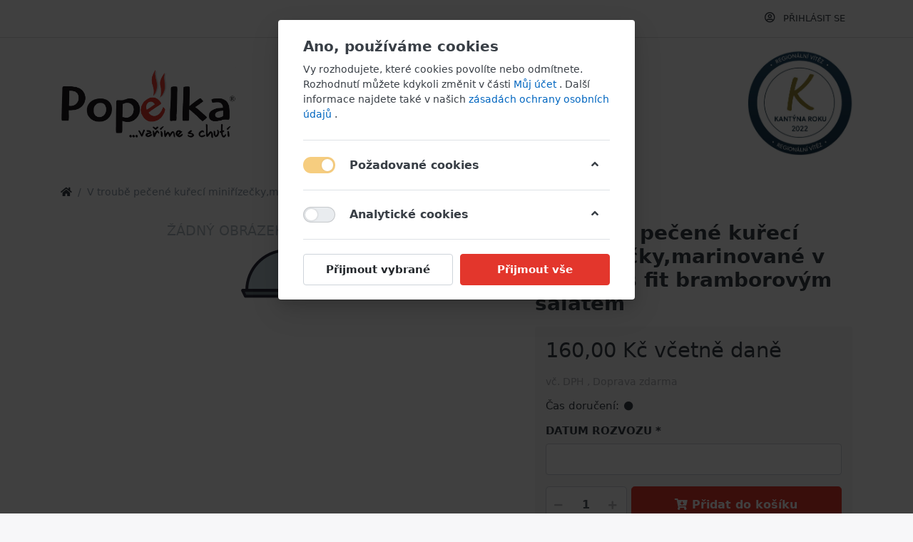

--- FILE ---
content_type: text/html; charset=utf-8
request_url: https://objednavky.jidelnapopelka.cz/v-troub-peen-kuec-minizeky-marinovan-v-jogurtu-s-fit-bramborovm-saltem
body_size: 11955
content:

<!DOCTYPE html>
<html  id="" lang="cs" dir="ltr" data-pnotify-firstpos1="0">
<head>
    <meta charset="utf-8">
    <title itemprop="name">Shop. V troubě pečené kuřecí miniřízečky,marinované v jogurtu s fit bramborovým salátem</title>
    <meta http-equiv="x-ua-compatible" content="ie=edge">
    <meta name="viewport" content="width=device-width, initial-scale=1.0, maximum-scale=1.0, minimum-scale=1.0, user-scalable=no, viewport-fit=cover, shrink-to-fit=no">
    <meta name="HandheldFriendly" content="true">
    <meta name="description" content="" />
    <meta name="keywords" content="" />
    <meta name="generator" content="Smartstore 4.1.1.0" />
    <meta property="sm:root" content="/" />



    



<script>
    try {
        if (typeof navigator === 'undefined') navigator = {};
        html = document.documentElement;
        if (/Edge\/\d+/.test(navigator.userAgent)) { html.className += ' edge' }
        else if ('mozMatchesSelector' in html) { html.className += ' moz' }
        else if (/iPad|iPhone|iPod/.test(navigator.userAgent) && !window.MSStream) { html.className += ' ios' }
        else if ('webkitMatchesSelector' in html) { html.className += ' wkit' }
        else if (/constructor/i.test(window.HTMLElement)) { html.className += ' safari' };
        html.className += (this.top === this.window ? ' not-' : ' ') + 'framed';
    } catch (e) { }
</script>
<!--[if !IE]>-->
<script>var ieMode = 0; try { if (document.documentMode) { ieMode = document.documentMode; html.className += ' ie iepost8 ie' + document.documentMode } else { html.className += ' not-ie' }; } catch (e) { }; navigator.isIE = ieMode</script>
<!-- <![endif]-->

<script>
    if (navigator.isIE) {
        document.addEventListener('DOMContentLoaded', function () {
            // Add html alert after header, before content
            const alert = document.createElement('div');
            alert.className = 'container alert alert-warning mt-3';
            alert.innerText = "Používáte nepodporovaný prohlížeč! Zvažte prosím přechod na moderní prohlížeč, jako je Google Chrome, Firefox nebo Opera, abyste si nákupy mohli plně užít.\r\n";
            const page = document.getElementsByClassName('page-main');
            if (page.length < 1) return;

            const content = document.getElementById('content-wrapper');
            if (!content) return;

            page[0].insertBefore(alert, content);
        });
    }
</script>

    
    <meta name="accept-language" content="cs-CZ"/>


<script>
	window.Res = {
 "Common.Notification": "Výstraha\r\n",  "Common.Close": "Zavřít\r\n",  "Common.On": "Na\r\n",  "Common.OK": "OK\r\n",  "Common.Cancel": "zrušení\r\n",  "Common.Off": "Vypnuto\r\n",  "Common.CtrlKey": "Ctrl\r\n",  "Common.ShiftKey": "Posun\r\n",  "Common.AltKey": "Alt\r\n",  "Common.DelKey": "Del\r\n",  "Common.EnterKey": "Enter\r\n",  "Common.EscKey": "Esc\r\n",  "Products.Longdesc.More": "Zobrazit více\r\n",  "Products.Longdesc.Less": "Ukaž méně\r\n",  "Jquery.Validate.Email": "Prosím zadejte platnou emailovou adresu.\r\n",  "Jquery.Validate.Required": "Toto pole je povinné.\r\n",  "Jquery.Validate.Remote": "Opravte toto pole.\r\n",  "Jquery.Validate.Url": "Zadejte platnou adresu URL.\r\n",  "Jquery.Validate.Date": "Prosím vložte správné datum.\r\n",  "Jquery.Validate.DateISO": "Zadejte prosím platné datum (ISO).\r\n",  "Jquery.Validate.Number": "Prosím zadejte platné číslo.\r\n",  "Jquery.Validate.Digits": "Zadejte prosím pouze číslice.\r\n",  "Jquery.Validate.Creditcard": "Prosím, uveďte platné číslo kreditní karty.\r\n",  "Jquery.Validate.Equalto": "Prosím, zadejte znovu stejnou hodnotu.\r\n",  "Jquery.Validate.Maxlength": "Zadejte maximálně {0} znaků.\r\n",  "Jquery.Validate.Minlength": "Zadejte alespoň {0} znaků.\r\n",  "Jquery.Validate.Rangelength": "Zadejte hodnotu mezi {0} a {1} znaků.\r\n",  "jquery.Validate.Range": "Zadejte hodnotu mezi {0} a {1}.\r\n",  "Jquery.Validate.Max": "Zadejte hodnotu menší nebo rovnou {0}.\r\n",  "Jquery.Validate.Min": "Zadejte hodnotu větší nebo rovnou {0}.\r\n",  "Admin.Common.AreYouSure": "Opravdu?\r\n",  "FileUploader.Dropzone.Message": "Chcete-li nahrát soubory, umístěte je sem nebo klikněte\r\n",  "FileUploader.Dropzone.DictDefaultMessage": "Sem vložte soubory, které chcete nahrát\r\n",  "FileUploader.Dropzone.DictFallbackMessage": "Váš prohlížeč nepodporuje nahrávání souborů drag'n'drop.\r\n",  "FileUploader.Dropzone.DictFallbackText": "Použijte níže uvedený záložní formulář a nahrajte své soubory jako za starých časů.\r\n",  "FileUploader.Dropzone.DictFileTooBig": "Soubor je příliš velký ({{filesize}} MiB). Max. Velikost souboru: {{maxFilesize}} MiB.\r\n",  "FileUploader.Dropzone.DictInvalidFileType": "Nelze nahrávat soubory tohoto typu.\r\n",  "FileUploader.Dropzone.DictResponseError": "Server odpověděl kódem {{statusCode}}.\r\n",  "FileUploader.Dropzone.DictCancelUpload": "Zrušit nahrávání\r\n",  "FileUploader.Dropzone.DictUploadCanceled": "Nahrávání bylo zrušeno.\r\n",  "FileUploader.Dropzone.DictCancelUploadConfirmation": "Opravdu chcete toto nahrávání zrušit?\r\n",  "FileUploader.Dropzone.DictRemoveFile": "Odebrat soubor\r\n",  "FileUploader.Dropzone.DictMaxFilesExceeded": "Nemůžete nahrát žádné další soubory.\r\n",  "FileUploader.StatusWindow.Uploading.File": "soubor se nahrává\r\n",  "FileUploader.StatusWindow.Uploading.Files": "soubory se nahrávají\r\n",  "FileUploader.StatusWindow.Complete.File": "nahrávání dokončeno\r\n",  "FileUploader.StatusWindow.Complete.Files": "nahrávání dokončena\r\n",  "FileUploader.StatusWindow.Canceled.File": "nahrávání bylo zrušeno\r\n",  "FileUploader.StatusWindow.Canceled.Files": "nahrávání byla zrušena\r\n",     };

    window.ClientId = "bea81651-14a5-434f-bbc6-76731319fdae";
</script>


    
    <link as="image" href="/media/10/content/logo_nove_pruhledne.png" rel="preload" />
<link as="font" crossorigin="" href="/Content/fontastic/fonts/fontastic.woff" rel="preload" />
<link as="font" crossorigin="" href="/Content/vendors/fa5/webfonts/fa-solid-900.woff2" rel="preload" />
<link as="font" crossorigin="" href="/Content/vendors/fa5/webfonts/fa-regular-400.woff2" rel="preload" />


    


    <!-- png icons -->
    <link rel="icon" type="image/png" sizes="16x16" href="/media/11/content/e_jid.png?size=16">
    <link rel="icon" type="image/png" sizes="32x32" href="/media/11/content/e_jid.png?size=32">
    <link rel="icon" type="image/png" sizes="96x96" href="/media/11/content/e_jid.png?size=96">
    <link rel="icon" type="image/png" sizes="196x196" href="/media/11/content/e_jid.png?size=196">




    <link href="/bundles/css/mwcj-qb2crvtsd1pkuwftdhlwsxbp-gqng2xaijyw2y1?v=u1EHErucIQeg6hulAEjS_0t8-qMHEVvCW-KUfwCMK_Q1" rel="stylesheet"/>

<link href="/Themes/Flex/Content/theme.scss" rel="stylesheet" type="text/css" />

    <script src="/bundles/js/w7ar7xaahjxetk7y541-liwb0fnuimdqdas0qtmrxoa1?v=8Ywxgy-xHzt53KjDA9qzUGP_Uv0gvVwf0iyEcYxaCGY1"></script>





    <script>jQuery(function () { if (SmartStore.globalization) { SmartStore.globalization.culture = {"name":"cs-CZ","englishName":"Czech (Czech Republic)","nativeName":"čeština (Česká republika)","isRTL":false,"language":"cs","numberFormat":{",":" ",".":",","pattern":[1],"decimals":2,"groupSizes":[3],"+":"+","-":"-","NaN":"Není číslo","negativeInfinity":"-nekonečno","positiveInfinity":"+nekonečno","percent":{",":" ",".":",","pattern":[0,0],"decimals":2,"groupSizes":[3],"symbol":"%"},"currency":{",":" ",".":",","pattern":[8,3],"decimals":2,"groupSizes":[3],"symbol":"Kč"}},"dateTimeFormat":{"calendarName":"gregoriánský kalendář","/":". ",":":":","firstDay":1,"twoDigitYearMax":2029,"AM":["dop.","dop.","DOP."],"PM":["odp.","odp.","ODP."],"days":{"names":["neděle","pondělí","úterý","středa","čtvrtek","pátek","sobota"],"namesAbbr":["ne","po","út","st","čt","pá","so"],"namesShort":["ne","po","út","st","čt","pá","so"]},"months":{"names":["leden","únor","březen","duben","květen","červen","červenec","srpen","září","říjen","listopad","prosinec",""],"namesAbbr":["I","II","III","IV","V","VI","VII","VIII","IX","X","XI","XII",""]},"patterns":{"d":"d. M. yyyy","D":"d. MMMM yyyy","t":"H:mm","T":"H:mm:ss","g":"d. M. yyyy H:mm","G":"d. M. yyyy H:mm:ss","f":"d. MMMM yyyy H:mm:ss","F":"d. MMMM yyyy H:mm:ss","M":"d. MMMM","Y":"MMMM yyyy","u":"yyyy'-'MM'-'dd HH':'mm':'ss'Z'"}}}; }; });</script>
<meta property='sm:pagedata' content='{"type":"product","id":3090}' />
<meta property='og:site_name' content='Jídelna Popelka' />
<meta property='og:site' content='https://objednavky.jidelnapopelka.cz/' />
<meta property='og:url' content='https://objednavky.jidelnapopelka.cz/v-troub-peen-kuec-minizeky-marinovan-v-jogurtu-s-fit-bramborovm-saltem' />
<meta property='og:type' content='product' />
<meta property='og:title' content='V troubě pečen&#233; kuřec&#237; miniř&#237;zečky,marinovan&#233; v jogurtu s fit bramborov&#253;m sal&#225;tem' />
<meta property='twitter:card' content='summary' />
<meta property='twitter:title' content='V troubě pečen&#233; kuřec&#237; miniř&#237;zečky,marinovan&#233; v jogurtu s fit bramborov&#253;m sal&#225;tem' />
<meta property='article:published_time' content='01/01/0001 00:00:00' />


    <script src="/Scripts/smartstore.globalization.adapter.js"></script>


    <!--Powered by Smartstore - https://www.smartstore.com-->
</head>
<body class="lyt-cols-1">

	

<div id="page">
    <div class="canvas-blocker canvas-slidable"></div>

    <div class="page-main canvas-slidable">
            <header id="header">
                <div class="menubar-section d-block menubar-light">
                    <div class="container menubar-container">





<nav class="menubar navbar navbar-slide">
    <nav class="menubar-group ml-0">

    </nav>

	<nav class="menubar-group ml-auto">






	</nav>

    <nav class="menubar-group menubar-group--special">
                        
    </nav>

        <nav id="menubar-my-account" class="menubar-group">
            <div class="dropdown">
                <a class="menubar-link"  aria-haspopup="true" aria-expanded="false" href="/login?returnUrl=%2Fv-troub-peen-kuec-minizeky-marinovan-v-jogurtu-s-fit-bramborovm-saltem" rel="nofollow">
                    <i class="fal fa-user-circle menubar-icon"></i>

                        <span>Přihlásit se
</span>
                </a>

            </div>



        </nav>

</nav>




                    </div>
                </div>
                <div class="shopbar-section shopbar-light"> 
                    <div class="container shopbar-container">

<div class="shopbar">
    <div class="shopbar-col-group shopbar-col-group-brand">
        <!-- LOGO -->
        <div class="shopbar-col shop-logo">

<a href="/" class="brand">          
        <img src='/media/10/content/logo_nove_pruhledne.png' 
            alt="J&#237;delna Popelka" 
            title="J&#237;delna Popelka"
			class="img-fluid"
            width="1795"
            height="741" />
</a>

        </div>

        <!-- SEARCH -->
        <div class="shopbar-col shopbar-search text-center">
            <!-- { Html.RenderAction("SearchBox", "Search"); } -->
            

            <h1 class="entry-title" style="border: 0px; font-variant-numeric: inherit; font-variant-east-asian: inherit; font-variant-alternates: inherit; font-variant-position: inherit; font-variant-emoji: inherit; font-stretch: inherit; font-family: &quot;Open Sans&quot;, sans-serif; font-optical-sizing: inherit; font-size-adjust: inherit; font-kerning: inherit; font-feature-settings: inherit; font-variation-settings: inherit; font-size: 32px; margin-right: 0px; margin-bottom: 0px; margin-left: 0px; outline: 0px; padding: 5px 0px 0px; vertical-align: baseline; color: rgb(51, 51, 51);"><a href="http://jidelnapopelka.cz/wordpress/2025/12/10/zmena-cen-od-1-1-2026/" target="_blank">Změna cen od 1. 1. 2026</a></h1>

        </div>
    </div>

    <div class="shopbar-col-group shopbar-col-group-tools">
        <div class="shopbar-col shop-logo">
            <img src="/content/vendors/sojka/images/KR_2022_regionalni-vitez.jpg" alt="Kantýna roku" title="Kantýna roku" class="img-fluid" width="150">
        </div>

            <!-- TOOLS -->
            
        </div>
</div>
                    </div>
                </div>
                <div class="megamenu-section d-none d-lg-block">
                    <nav class='navbar navbar-light'>
                        <div class="container megamenu-container">



<div class="megamenu simple">



<div class="cms-menu cms-menu-navbar" data-menu-name="main">
    <div class="megamenu-nav megamenu-nav--prev alpha">
	    <a href="#" class="megamenu-nav-btn btn btn-icon"><i class="far fa-chevron-left"></i></a>
    </div>

    <ul class="navbar-nav flex-row flex-nowrap" id="menu-main">


    </ul>

    <div class="megamenu-nav megamenu-nav--next omega">
	    <a href="#" class="megamenu-nav-btn btn btn-icon"><i class="far fa-chevron-right"></i></a>
    </div>
</div>
</div>

<div class="megamenu-dropdown-container simple">

</div>


<script>
    $(function () {
        $(".megamenu-container").megaMenu();
    });
</script>    
						</div>
					</nav>
				</div>
			</header>

        <div id="content-wrapper">

            <section id="content" class="container">


<div class="breadcrumb-container d-none d-md-flex flex-wrap align-items-center mb-4">
	<ol class="breadcrumb mb-0" itemscope itemtype="http://schema.org/BreadcrumbList">
		<li class="breadcrumb-item" itemprop="itemListElement" itemscope itemtype="http://schema.org/ListItem">
			<a href="/" title="Horní
" itemprop="item">
				<meta itemprop="name" content="Domovská stránka
">
				<meta itemprop="position" content="1">
				<i class="fa fa-home"></i>
			</a>
		</li>
	</ol>
    <div class="breadcrumb-item active">
        <span>V troubě pečen&#233; kuřec&#237; miniř&#237;zečky,marinovan&#233; v jogurtu s fit bramborov&#253;m sal&#225;tem</span>
    </div>
</div>




                <div id="content-body" class="row">


					<div id="content-center" class="col-lg-12">






<div class="page product-details-page" itemscope itemtype="http://schema.org/Product">


    <article class="pd page-body">

        <div id="main-update-container" class="update-container" data-url="/product/updateproductdetails?productId=3090&amp;bundleItemId=0">
<form action="/v-troub-peen-kuec-minizeky-marinovan-v-jogurtu-s-fit-bramborovm-saltem" id="pd-form" method="post">                <!-- Top Content: Picture, Description, Attrs, Variants, Bundle Items, Price etc. -->
                <section class="row pd-section pd-section-top">
                    <!-- Picture -->
                    <div class="col-12 col-md-6 col-lg-7 pd-data-col">


                        <div id="pd-gallery-container">

<div id="pd-gallery-container-inner">
    <div id="pd-gallery" class="mb-3">
        


<div class="gal-box">
    <!-- Thumbnail navigation -->
    <div class="gal-nav-cell gal-nav-hidden">
        <div class="gal-nav">
            <div class="gal-list">
                <div class="gal-track" itemscope itemtype="http://schema.org/ImageGallery">
                </div>
            </div>
        </div>
    </div>
    <!-- Picture -->
    <div class="gal-cell">
        <div class="gal">
                <div class="gal-item">
                    <div class="gal-item-viewport no-picture" data-content="Žádný obrázek není k dispozici
">
                        <img class="gal-item-content" src="/media/0/default-image.png?size=600" alt="Obr&#225;zek V troubě pečen&#233; kuřec&#237; miniř&#237;zečky,marinovan&#233; v jogurtu s fit bramborov&#253;m sal&#225;tem
" />
                    </div>
                </div>
        </div>
    </div>
</div>


    </div>
</div>
                        </div>


                    </div>

                    <!-- Sidebar: Info, Price, Buttons etc. -->
                    <aside class="col-12 col-md-6 col-lg-5 pd-info-col zoom-window-container">


                        <!-- Title/Brand/ReviewSummary -->



<div class="pd-info pd-group">
	<!-- Brand -->

	<!-- Title -->
	<div class="page-title">
		<h1  class="pd-name" itemprop="name">
V troubě pečené kuřecí miniřízečky,marinované v jogurtu s fit bramborovým salátem		</h1>
	</div>

	<!-- Short description -->
</div>

<!-- Review Overview -->






                        <!-- Bundle Items -->

                            <!-- Product attributes (SKU, EAN, Weight etc.) -->
                            <div class="pd-attrs-container" data-partial="Attrs">


                            </div>
                            <!-- Offer box -->

<div class="pd-offer" itemprop="offers" itemscope itemtype="http://schema.org/Offer">
    <meta itemprop="itemCondition" content="http://schema.org/NewCondition" />
    <link itemprop="url" href="https://objednavky.jidelnapopelka.cz/v-troub-peen-kuec-minizeky-marinovan-v-jogurtu-s-fit-bramborovm-saltem" />
            <div class="pd-offer-price-container" data-partial="Price">



<div class="pd-offer-price">
		<!-- Current price -->
		<div class="pd-group clearfix">
			<div class="row sm-gutters pd-price-group">
				<div class="col-auto pd-price-block">
						<meta itemprop="priceCurrency" content="Kč" />
										<div class="pd-price">
							<meta itemprop="price" content="160.00" />

                        <span class="">
                            160,00 Kč včetně daně

                        </span>
					</div>
				</div>
			</div>

			<!-- Regular price -->
            


		</div>
		<!-- Tier prices -->
            <div class="pd-tierprices">


            </div>
		<!-- Pangv & legal info -->
			<div class="pd-group">
									<div class="pd-legalinfo">
						vč. DPH , Doprava zdarma

					</div>
			</div>
</div>
            </div>

    <meta itemprop="availability" content="http://schema.org/InStock" />


    <div class="pd-stock-info-container" data-partial="Stock">



<div class="pd-stock-info pd-group">

			<div class="deliverytime-group d-flex">
				<span>Čas doručení:
</span>
				<span class="delivery-time" title="Čas doručení:
 " >
					<i class="fa fa-circle delivery-time-status" style="color:"></i>
					
				</span>
			</div>

</div>
    </div>


        <div class="pd-variants-container" data-partial="Variants">



<div class="pd-variants">



<div class="form-group choice">
	<label class="choice-label required" for="pvari3090-0-2-1979">DATUM ROZVOZU</label>


	<div class="choice-control">



<input name="pvari3090-0-2-1979" type="text" class="form-control" id="pvari3090-0-2-1979" placeholder=""  />
	</div>
</div></div>

        </div>

    <div class="pd-offer-actions-container" data-partial="OfferActions">



<div class="row pd-offer-actions">
                <div class="col pd-offer-action-qty">
                    


<div class="qty-input">
<input class="form-control form-control-lg" data-max="100" data-min="1" data-postfix="" data-step="1" data-val="true" data-val-number="The field &#39;EnteredQuantity&#39; must be a number." id="addtocart_3090_AddToCart_EnteredQuantity" name="addtocart_3090.AddToCart.EnteredQuantity" type="text" value="1" /></div>
                </div>
            <div class="col flex-grow-1">
                <a class="btn btn-primary btn-lg btn-block btn-add-to-cart ajax-cart-link"
                   href="#"
                   rel="nofollow"
                   data-href='/cart/addproduct/3090/1'
                   data-form-selector="#pd-form"
                   data-type="cart"
                   data-action="add"
                   data-toggle="offcanvas" data-target="#offcanvas-cart">
                    <i class="fa fa-cart-arrow-down d-none d-sm-inline-block d-md-none d-xl-inline-block"></i>
                    <span>Přidat do košíku
</span>
                </a>
            </div>
</div>

    </div>



</div>

<script>
    // Ask question
    $(document).on('click', '.action-ask-question', function (e) {
        e.preventDefault();
        const el = $(this);
		const form = el.data('form-selector');
		if (form) {  
			const href = el.data('href');
            $.ajax({
				cache: false,
                url: href,
                data: $(form).serialize(),
				success: function (response) {
					// Redirect to ask question get action
					if (response.redirect)
						location.href = response.redirect;
				}
            });
        }
    });
</script>

                        <!-- social share -->



                    </aside>
                </section>
</form>        </div>

        <!-- Bottom Content: Full Description, Specification, Review etc. -->
        <section class="pd-section pd-section-bottom">
                <!-- Tabs -->

<div class="pd-tabs tabbable nav-responsive" id="pd-tabs" data-breakpoint="&lt;md">
	<ul class="nav nav-tabs nav-tabs-line d-none">
		<li class="nav-item"><a class="nav-link active" href="#pd-tabs-1" data-toggle="tab" data-loaded="true"><span class="tab-caption">Funkce
</span></a></li>
	</ul><div class="tab-content">
		<div class="tab-content-header">
				<a href="javascript:void()" class="btn btn-secondary btn-flat btn-no-border offcanvas-closer rounded-0" title="Zavřít
">
		<i class="fa fa-chevron-left"></i>
		<span>Zavřít
</span>
	</a>


		</div><div class="tab-pane active" role="tabpanel" id="pd-tabs-1">
			


<div class="pd-specs table-responsive">
	<table class="table pd-specs-table">
		<tbody>
				<tr>
					<td class="pd-spec-name" >ALERGENY</td>
					<td class="pd-spec-value">
							<ul class="mb-0 pl-3">
									<li class="pb-1"><span >1</span></li>
									<li class="pb-1"><span >3</span></li>
									<li class="pb-1"><span >7</span></li>
									<li class="pb-1"><span >9</span></li>
									<li class="pb-1"><span >10</span></li>
							</ul>
					</td>
				</tr>
		</tbody>
	</table>
</div>

		</div>
	</div><input type='hidden' class='loaded-tab-name' name='LoadedTabs' value='#pd-tabs-1' />

</div><script>$(function() { $('#pd-tabs').responsiveNav(); })</script>






                <!-- Tags -->

                <!-- Related products -->
                <!-- Products also purchased -->

        </section>
    </article>



    

</div>

<script>
    $(function () {
        var settings = {
            galleryStartIndex: 0,
            enableZoom: toBool('False')
        };

    	$('#pd-form').productDetail(settings);
    });
</script>


					</div>



                </div>
            </section>
        </div>



            <footer id="footer" class="footer-light">








<div class="footer-bottom-wrapper">
	<div class="container footer-bottom">
		<div class="row sm-gutters">
			
				<div class="col pb-1 pb-sm-0">
					* Všechny ceny vč. DPH plus poštovné

				</div>

				<div class="col-12 col-sm-auto pb-1 pb-sm-0 text-sm-center">
					Software by <b>NEURODOT Consulting</b>
				</div>

			<div class="col text-sm-right">
				Copyright & copy; 2026 Jídelna Popelka. Všechna práva vyhrazena.

			</div>
		</div>
	</div>
</div>
			</footer>


    </div>

	<a href="#" id="scroll-top" class="scrollto d-flex align-items-center justify-content-center shadow-sm">
		<i class="fa fa-lg fa-angle-up"></i>
	</a>
</div>



 



<div id="cookie-manager-window" class="modal fade" role="dialog" tabindex="-1" aria-hidden="true" aria-labelledby="cookie-manager-windowLabel" data-keyboard="false" data-show="true" data-focus="true" data-backdrop="static">
	<div class="modal-dialog">
		<div class="modal-content">
			<div class="modal-body p-1 pb-md-0 px-md-3">
<form action="/common/setcookiemanagerconsent" data-ajax="true" data-ajax-complete="OnConsented" data-ajax-method="POST" id="cookie-manager-consent" method="post">				<input id="AcceptAll" name="AcceptAll" type="hidden" value="False" />		<div id="cookie-manager" class="container mt-3">
			<div class="cm-header row mb-2">
				<div class="col">
					<h4 class="cm-title">
						Ano, používáme cookies

					</h4>
					<p class="cm-intro">
						Vy rozhodujete, které cookies povolíte nebo odmítnete. Rozhodnutí můžete kdykoli změnit v části <a href='/customer/info'> Můj účet </a>. Další informace najdete také v našich <a href='/privacyinfo'> zásadách ochrany osobních údajů </a>.

					</p>
				</div>
			</div>

			<div class="cm-consent">
				<div class="row nav-toggler align-items-center no-gutters px-0">
					<div class="cm-consent-switch col col-auto">
						<label class="switch">
							<input checked="checked" disabled="disabled" id="RequiredConsent" name="RequiredConsent" type="checkbox" value="true" /><input name="RequiredConsent" type="hidden" value="false" />
							<span class="switch-toggle" data-on="Na
" data-off="Vypnuto
"></span>
						</label>
					</div>
					<h5 class="cm-consent-title collapsed col pl-3" data-toggle="collapse" data-target="#required-cookies" aria-controls="required-cookies" aria-expanded="false">
						Požadované cookies

						<i class="fas fa-angle-down collapse-chevron"></i>
					</h5>
				</div>

				<div id="required-cookies" class="collapse nav-collapse" data-parent="#cookie-manager">
					<p class="cm-consent-intro">
						Technicky požadované soubory cookie nám pomáhají umožnit provoz webových stránek. Poskytují základní funkce, jako je zobrazování produktů nebo přihlášení, a jsou tedy předpokladem pro používání webu.

					</p>

				</div>
			</div>

			<div class="cm-consent">
				<div class="row nav-toggler align-items-center no-gutters px-0">
					<div class="cm-consent-switch col col-auto">
						<label class="switch">
							

<input class="check-box form-check-input" id="AnalyticsConsent" name="AnalyticsConsent" type="checkbox" value="true" /><input name="AnalyticsConsent" type="hidden" value="false" />
							<span class="switch-toggle" data-on="Na
" data-off="Vypnuto
"></span>
						</label>
					</div>
					<h5 class="cm-consent-title collapsed col pl-3" data-toggle="collapse" data-target="#analytics-cookies" aria-controls="analytics-cookies" aria-expanded="false">
						Analytické cookies

						<i class="fas fa-angle-down collapse-chevron"></i>
					</h5>
				</div>

				<div id="analytics-cookies" class="collapse nav-collapse" data-parent="#cookie-manager">
					<p class="cm-consent-intro">
						Tyto soubory cookie nám pomáhají zlepšovat náš web anonymním porozuměním výkonu a používání našeho webu.

					</p>

				</div>
			</div>
		</div>
</form>
			</div><div class="modal-footer">
					<div class="cm-footer container">
		<div class="row">
			<div class="col-6 pr-1">
				<button type="submit" id="accept-selected" name="accept-selected" class="btn btn-block btn-secondary submit-consent">
					Přijmout vybrané

				</button>
			</div>
			<div class="col-6 pl-1">
				<button type="submit" id="accept-all" name="accept-all" class="btn btn-block btn-primary submit-consent">
					Přijmout vše

				</button>
			</div>
		</div>
	</div>

			</div>
		</div>
	</div>
</div>



<script>
	$(function () {
        $('#cookie-manager-window').modal('show');

        $(".submit-consent").on("click", function () {
            var acceptAll = $(this).attr("id") == "accept-all";
            var elem = $("#AcceptAll");
			elem.val(acceptAll ? "True" : "False");

            if (acceptAll) {
				// Set all options of CookieManager view to true for next load via ajax.
                $("#AnalyticsConsent").attr("checked", "checked");
                $("#ThirdPartyConsent").attr("checked", "checked");
            }

            $("#cookie-manager-consent").submit();
        });
    });

    function OnConsented() {
        $('#cookie-manager-window').modal('hide');
    };
</script>





<!-- Root element of PhotoSwipe -->
<div id="pswp" class="pswp" tabindex="-1" role="dialog" aria-hidden="true">
    <div class="pswp__bg"></div>
    <div class="pswp__scroll-wrap">
        <div class="pswp__container">
            <div class="pswp__item"></div>
            <div class="pswp__item"></div>
            <div class="pswp__item"></div>
        </div>
        <div class="pswp__ui pswp__ui--hidden">
            <div class="pswp__top-bar clearfix">
                <div class="pswp__counter"></div>
                <div class="pswp__zoom-controls">
                    <button class="pswp__button pswp-action pswp__button--zoom" title="Zoom in/out"></button>
                    <button class="pswp__button pswp-action pswp__button--fs" title="Toggle fullscreen"></button>
                </div>
                <button class="pswp__button pswp__button--close" title="Close (Esc)">&#215;</button>
                <!-- Preloader demo http://codepen.io/dimsemenov/pen/yyBWoR -->
                <!-- element will get class pswp__preloader--active when preloader is running -->
                <div class="pswp__preloader">
                    <div class="pswp__preloader__icn">
                        <div class="pswp__preloader__cut">
                            <div class="pswp__preloader__donut"></div>
                        </div>
                    </div>
                </div>
            </div>
            
            <button class="pswp__button pswp-arrow pswp__button--arrow--left" title="Previous (arrow left)"></button>
            <button class="pswp__button pswp-arrow pswp__button--arrow--right" title="Next (arrow right)"></button>
            <div class="pswp__caption">
                <div class="pswp__caption__center"></div>
            </div>
        </div>
    </div>
</div>


	
	<script src="/bundles/js/ju1a7wciiwkltuqgnb7xbvarzx75fmeavvoxhz1mare1?v=6t_0sMlAnmc_oNGyZVCwaBW2HlphLaIjL-OE6t0PCd81"></script>

<script src="/bundles/smart-gallery?v=FDgdAUR8DkiaN6RNK7M2iwZmTtiKqwUMmGrgU9G13NU1" type="text/javascript"></script>

	
	<script src='/Content/vendors/moment/locale/cs.js' charset='UTF-8'></script>


</body>
</html>
